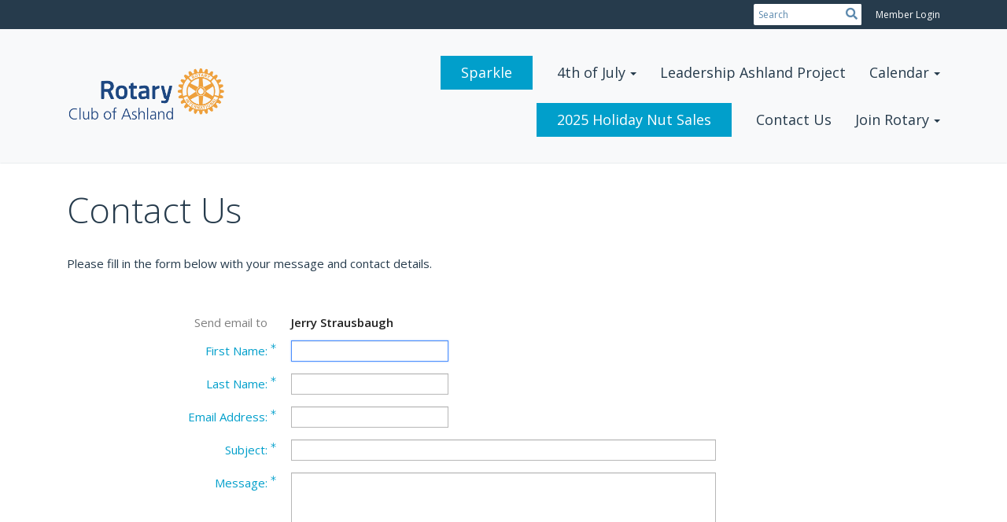

--- FILE ---
content_type: text/html; charset=utf-8
request_url: https://www.google.com/recaptcha/api2/anchor?ar=1&k=6LfO3wsUAAAAAOEI3Vyg2976WM4YY0XgSx_uPeit&co=aHR0cHM6Ly9hc2hsYW5kcm90YXJ5Lm5ldDo0NDM.&hl=en&v=N67nZn4AqZkNcbeMu4prBgzg&size=normal&anchor-ms=20000&execute-ms=30000&cb=5q2nx17rsj9h
body_size: 49529
content:
<!DOCTYPE HTML><html dir="ltr" lang="en"><head><meta http-equiv="Content-Type" content="text/html; charset=UTF-8">
<meta http-equiv="X-UA-Compatible" content="IE=edge">
<title>reCAPTCHA</title>
<style type="text/css">
/* cyrillic-ext */
@font-face {
  font-family: 'Roboto';
  font-style: normal;
  font-weight: 400;
  font-stretch: 100%;
  src: url(//fonts.gstatic.com/s/roboto/v48/KFO7CnqEu92Fr1ME7kSn66aGLdTylUAMa3GUBHMdazTgWw.woff2) format('woff2');
  unicode-range: U+0460-052F, U+1C80-1C8A, U+20B4, U+2DE0-2DFF, U+A640-A69F, U+FE2E-FE2F;
}
/* cyrillic */
@font-face {
  font-family: 'Roboto';
  font-style: normal;
  font-weight: 400;
  font-stretch: 100%;
  src: url(//fonts.gstatic.com/s/roboto/v48/KFO7CnqEu92Fr1ME7kSn66aGLdTylUAMa3iUBHMdazTgWw.woff2) format('woff2');
  unicode-range: U+0301, U+0400-045F, U+0490-0491, U+04B0-04B1, U+2116;
}
/* greek-ext */
@font-face {
  font-family: 'Roboto';
  font-style: normal;
  font-weight: 400;
  font-stretch: 100%;
  src: url(//fonts.gstatic.com/s/roboto/v48/KFO7CnqEu92Fr1ME7kSn66aGLdTylUAMa3CUBHMdazTgWw.woff2) format('woff2');
  unicode-range: U+1F00-1FFF;
}
/* greek */
@font-face {
  font-family: 'Roboto';
  font-style: normal;
  font-weight: 400;
  font-stretch: 100%;
  src: url(//fonts.gstatic.com/s/roboto/v48/KFO7CnqEu92Fr1ME7kSn66aGLdTylUAMa3-UBHMdazTgWw.woff2) format('woff2');
  unicode-range: U+0370-0377, U+037A-037F, U+0384-038A, U+038C, U+038E-03A1, U+03A3-03FF;
}
/* math */
@font-face {
  font-family: 'Roboto';
  font-style: normal;
  font-weight: 400;
  font-stretch: 100%;
  src: url(//fonts.gstatic.com/s/roboto/v48/KFO7CnqEu92Fr1ME7kSn66aGLdTylUAMawCUBHMdazTgWw.woff2) format('woff2');
  unicode-range: U+0302-0303, U+0305, U+0307-0308, U+0310, U+0312, U+0315, U+031A, U+0326-0327, U+032C, U+032F-0330, U+0332-0333, U+0338, U+033A, U+0346, U+034D, U+0391-03A1, U+03A3-03A9, U+03B1-03C9, U+03D1, U+03D5-03D6, U+03F0-03F1, U+03F4-03F5, U+2016-2017, U+2034-2038, U+203C, U+2040, U+2043, U+2047, U+2050, U+2057, U+205F, U+2070-2071, U+2074-208E, U+2090-209C, U+20D0-20DC, U+20E1, U+20E5-20EF, U+2100-2112, U+2114-2115, U+2117-2121, U+2123-214F, U+2190, U+2192, U+2194-21AE, U+21B0-21E5, U+21F1-21F2, U+21F4-2211, U+2213-2214, U+2216-22FF, U+2308-230B, U+2310, U+2319, U+231C-2321, U+2336-237A, U+237C, U+2395, U+239B-23B7, U+23D0, U+23DC-23E1, U+2474-2475, U+25AF, U+25B3, U+25B7, U+25BD, U+25C1, U+25CA, U+25CC, U+25FB, U+266D-266F, U+27C0-27FF, U+2900-2AFF, U+2B0E-2B11, U+2B30-2B4C, U+2BFE, U+3030, U+FF5B, U+FF5D, U+1D400-1D7FF, U+1EE00-1EEFF;
}
/* symbols */
@font-face {
  font-family: 'Roboto';
  font-style: normal;
  font-weight: 400;
  font-stretch: 100%;
  src: url(//fonts.gstatic.com/s/roboto/v48/KFO7CnqEu92Fr1ME7kSn66aGLdTylUAMaxKUBHMdazTgWw.woff2) format('woff2');
  unicode-range: U+0001-000C, U+000E-001F, U+007F-009F, U+20DD-20E0, U+20E2-20E4, U+2150-218F, U+2190, U+2192, U+2194-2199, U+21AF, U+21E6-21F0, U+21F3, U+2218-2219, U+2299, U+22C4-22C6, U+2300-243F, U+2440-244A, U+2460-24FF, U+25A0-27BF, U+2800-28FF, U+2921-2922, U+2981, U+29BF, U+29EB, U+2B00-2BFF, U+4DC0-4DFF, U+FFF9-FFFB, U+10140-1018E, U+10190-1019C, U+101A0, U+101D0-101FD, U+102E0-102FB, U+10E60-10E7E, U+1D2C0-1D2D3, U+1D2E0-1D37F, U+1F000-1F0FF, U+1F100-1F1AD, U+1F1E6-1F1FF, U+1F30D-1F30F, U+1F315, U+1F31C, U+1F31E, U+1F320-1F32C, U+1F336, U+1F378, U+1F37D, U+1F382, U+1F393-1F39F, U+1F3A7-1F3A8, U+1F3AC-1F3AF, U+1F3C2, U+1F3C4-1F3C6, U+1F3CA-1F3CE, U+1F3D4-1F3E0, U+1F3ED, U+1F3F1-1F3F3, U+1F3F5-1F3F7, U+1F408, U+1F415, U+1F41F, U+1F426, U+1F43F, U+1F441-1F442, U+1F444, U+1F446-1F449, U+1F44C-1F44E, U+1F453, U+1F46A, U+1F47D, U+1F4A3, U+1F4B0, U+1F4B3, U+1F4B9, U+1F4BB, U+1F4BF, U+1F4C8-1F4CB, U+1F4D6, U+1F4DA, U+1F4DF, U+1F4E3-1F4E6, U+1F4EA-1F4ED, U+1F4F7, U+1F4F9-1F4FB, U+1F4FD-1F4FE, U+1F503, U+1F507-1F50B, U+1F50D, U+1F512-1F513, U+1F53E-1F54A, U+1F54F-1F5FA, U+1F610, U+1F650-1F67F, U+1F687, U+1F68D, U+1F691, U+1F694, U+1F698, U+1F6AD, U+1F6B2, U+1F6B9-1F6BA, U+1F6BC, U+1F6C6-1F6CF, U+1F6D3-1F6D7, U+1F6E0-1F6EA, U+1F6F0-1F6F3, U+1F6F7-1F6FC, U+1F700-1F7FF, U+1F800-1F80B, U+1F810-1F847, U+1F850-1F859, U+1F860-1F887, U+1F890-1F8AD, U+1F8B0-1F8BB, U+1F8C0-1F8C1, U+1F900-1F90B, U+1F93B, U+1F946, U+1F984, U+1F996, U+1F9E9, U+1FA00-1FA6F, U+1FA70-1FA7C, U+1FA80-1FA89, U+1FA8F-1FAC6, U+1FACE-1FADC, U+1FADF-1FAE9, U+1FAF0-1FAF8, U+1FB00-1FBFF;
}
/* vietnamese */
@font-face {
  font-family: 'Roboto';
  font-style: normal;
  font-weight: 400;
  font-stretch: 100%;
  src: url(//fonts.gstatic.com/s/roboto/v48/KFO7CnqEu92Fr1ME7kSn66aGLdTylUAMa3OUBHMdazTgWw.woff2) format('woff2');
  unicode-range: U+0102-0103, U+0110-0111, U+0128-0129, U+0168-0169, U+01A0-01A1, U+01AF-01B0, U+0300-0301, U+0303-0304, U+0308-0309, U+0323, U+0329, U+1EA0-1EF9, U+20AB;
}
/* latin-ext */
@font-face {
  font-family: 'Roboto';
  font-style: normal;
  font-weight: 400;
  font-stretch: 100%;
  src: url(//fonts.gstatic.com/s/roboto/v48/KFO7CnqEu92Fr1ME7kSn66aGLdTylUAMa3KUBHMdazTgWw.woff2) format('woff2');
  unicode-range: U+0100-02BA, U+02BD-02C5, U+02C7-02CC, U+02CE-02D7, U+02DD-02FF, U+0304, U+0308, U+0329, U+1D00-1DBF, U+1E00-1E9F, U+1EF2-1EFF, U+2020, U+20A0-20AB, U+20AD-20C0, U+2113, U+2C60-2C7F, U+A720-A7FF;
}
/* latin */
@font-face {
  font-family: 'Roboto';
  font-style: normal;
  font-weight: 400;
  font-stretch: 100%;
  src: url(//fonts.gstatic.com/s/roboto/v48/KFO7CnqEu92Fr1ME7kSn66aGLdTylUAMa3yUBHMdazQ.woff2) format('woff2');
  unicode-range: U+0000-00FF, U+0131, U+0152-0153, U+02BB-02BC, U+02C6, U+02DA, U+02DC, U+0304, U+0308, U+0329, U+2000-206F, U+20AC, U+2122, U+2191, U+2193, U+2212, U+2215, U+FEFF, U+FFFD;
}
/* cyrillic-ext */
@font-face {
  font-family: 'Roboto';
  font-style: normal;
  font-weight: 500;
  font-stretch: 100%;
  src: url(//fonts.gstatic.com/s/roboto/v48/KFO7CnqEu92Fr1ME7kSn66aGLdTylUAMa3GUBHMdazTgWw.woff2) format('woff2');
  unicode-range: U+0460-052F, U+1C80-1C8A, U+20B4, U+2DE0-2DFF, U+A640-A69F, U+FE2E-FE2F;
}
/* cyrillic */
@font-face {
  font-family: 'Roboto';
  font-style: normal;
  font-weight: 500;
  font-stretch: 100%;
  src: url(//fonts.gstatic.com/s/roboto/v48/KFO7CnqEu92Fr1ME7kSn66aGLdTylUAMa3iUBHMdazTgWw.woff2) format('woff2');
  unicode-range: U+0301, U+0400-045F, U+0490-0491, U+04B0-04B1, U+2116;
}
/* greek-ext */
@font-face {
  font-family: 'Roboto';
  font-style: normal;
  font-weight: 500;
  font-stretch: 100%;
  src: url(//fonts.gstatic.com/s/roboto/v48/KFO7CnqEu92Fr1ME7kSn66aGLdTylUAMa3CUBHMdazTgWw.woff2) format('woff2');
  unicode-range: U+1F00-1FFF;
}
/* greek */
@font-face {
  font-family: 'Roboto';
  font-style: normal;
  font-weight: 500;
  font-stretch: 100%;
  src: url(//fonts.gstatic.com/s/roboto/v48/KFO7CnqEu92Fr1ME7kSn66aGLdTylUAMa3-UBHMdazTgWw.woff2) format('woff2');
  unicode-range: U+0370-0377, U+037A-037F, U+0384-038A, U+038C, U+038E-03A1, U+03A3-03FF;
}
/* math */
@font-face {
  font-family: 'Roboto';
  font-style: normal;
  font-weight: 500;
  font-stretch: 100%;
  src: url(//fonts.gstatic.com/s/roboto/v48/KFO7CnqEu92Fr1ME7kSn66aGLdTylUAMawCUBHMdazTgWw.woff2) format('woff2');
  unicode-range: U+0302-0303, U+0305, U+0307-0308, U+0310, U+0312, U+0315, U+031A, U+0326-0327, U+032C, U+032F-0330, U+0332-0333, U+0338, U+033A, U+0346, U+034D, U+0391-03A1, U+03A3-03A9, U+03B1-03C9, U+03D1, U+03D5-03D6, U+03F0-03F1, U+03F4-03F5, U+2016-2017, U+2034-2038, U+203C, U+2040, U+2043, U+2047, U+2050, U+2057, U+205F, U+2070-2071, U+2074-208E, U+2090-209C, U+20D0-20DC, U+20E1, U+20E5-20EF, U+2100-2112, U+2114-2115, U+2117-2121, U+2123-214F, U+2190, U+2192, U+2194-21AE, U+21B0-21E5, U+21F1-21F2, U+21F4-2211, U+2213-2214, U+2216-22FF, U+2308-230B, U+2310, U+2319, U+231C-2321, U+2336-237A, U+237C, U+2395, U+239B-23B7, U+23D0, U+23DC-23E1, U+2474-2475, U+25AF, U+25B3, U+25B7, U+25BD, U+25C1, U+25CA, U+25CC, U+25FB, U+266D-266F, U+27C0-27FF, U+2900-2AFF, U+2B0E-2B11, U+2B30-2B4C, U+2BFE, U+3030, U+FF5B, U+FF5D, U+1D400-1D7FF, U+1EE00-1EEFF;
}
/* symbols */
@font-face {
  font-family: 'Roboto';
  font-style: normal;
  font-weight: 500;
  font-stretch: 100%;
  src: url(//fonts.gstatic.com/s/roboto/v48/KFO7CnqEu92Fr1ME7kSn66aGLdTylUAMaxKUBHMdazTgWw.woff2) format('woff2');
  unicode-range: U+0001-000C, U+000E-001F, U+007F-009F, U+20DD-20E0, U+20E2-20E4, U+2150-218F, U+2190, U+2192, U+2194-2199, U+21AF, U+21E6-21F0, U+21F3, U+2218-2219, U+2299, U+22C4-22C6, U+2300-243F, U+2440-244A, U+2460-24FF, U+25A0-27BF, U+2800-28FF, U+2921-2922, U+2981, U+29BF, U+29EB, U+2B00-2BFF, U+4DC0-4DFF, U+FFF9-FFFB, U+10140-1018E, U+10190-1019C, U+101A0, U+101D0-101FD, U+102E0-102FB, U+10E60-10E7E, U+1D2C0-1D2D3, U+1D2E0-1D37F, U+1F000-1F0FF, U+1F100-1F1AD, U+1F1E6-1F1FF, U+1F30D-1F30F, U+1F315, U+1F31C, U+1F31E, U+1F320-1F32C, U+1F336, U+1F378, U+1F37D, U+1F382, U+1F393-1F39F, U+1F3A7-1F3A8, U+1F3AC-1F3AF, U+1F3C2, U+1F3C4-1F3C6, U+1F3CA-1F3CE, U+1F3D4-1F3E0, U+1F3ED, U+1F3F1-1F3F3, U+1F3F5-1F3F7, U+1F408, U+1F415, U+1F41F, U+1F426, U+1F43F, U+1F441-1F442, U+1F444, U+1F446-1F449, U+1F44C-1F44E, U+1F453, U+1F46A, U+1F47D, U+1F4A3, U+1F4B0, U+1F4B3, U+1F4B9, U+1F4BB, U+1F4BF, U+1F4C8-1F4CB, U+1F4D6, U+1F4DA, U+1F4DF, U+1F4E3-1F4E6, U+1F4EA-1F4ED, U+1F4F7, U+1F4F9-1F4FB, U+1F4FD-1F4FE, U+1F503, U+1F507-1F50B, U+1F50D, U+1F512-1F513, U+1F53E-1F54A, U+1F54F-1F5FA, U+1F610, U+1F650-1F67F, U+1F687, U+1F68D, U+1F691, U+1F694, U+1F698, U+1F6AD, U+1F6B2, U+1F6B9-1F6BA, U+1F6BC, U+1F6C6-1F6CF, U+1F6D3-1F6D7, U+1F6E0-1F6EA, U+1F6F0-1F6F3, U+1F6F7-1F6FC, U+1F700-1F7FF, U+1F800-1F80B, U+1F810-1F847, U+1F850-1F859, U+1F860-1F887, U+1F890-1F8AD, U+1F8B0-1F8BB, U+1F8C0-1F8C1, U+1F900-1F90B, U+1F93B, U+1F946, U+1F984, U+1F996, U+1F9E9, U+1FA00-1FA6F, U+1FA70-1FA7C, U+1FA80-1FA89, U+1FA8F-1FAC6, U+1FACE-1FADC, U+1FADF-1FAE9, U+1FAF0-1FAF8, U+1FB00-1FBFF;
}
/* vietnamese */
@font-face {
  font-family: 'Roboto';
  font-style: normal;
  font-weight: 500;
  font-stretch: 100%;
  src: url(//fonts.gstatic.com/s/roboto/v48/KFO7CnqEu92Fr1ME7kSn66aGLdTylUAMa3OUBHMdazTgWw.woff2) format('woff2');
  unicode-range: U+0102-0103, U+0110-0111, U+0128-0129, U+0168-0169, U+01A0-01A1, U+01AF-01B0, U+0300-0301, U+0303-0304, U+0308-0309, U+0323, U+0329, U+1EA0-1EF9, U+20AB;
}
/* latin-ext */
@font-face {
  font-family: 'Roboto';
  font-style: normal;
  font-weight: 500;
  font-stretch: 100%;
  src: url(//fonts.gstatic.com/s/roboto/v48/KFO7CnqEu92Fr1ME7kSn66aGLdTylUAMa3KUBHMdazTgWw.woff2) format('woff2');
  unicode-range: U+0100-02BA, U+02BD-02C5, U+02C7-02CC, U+02CE-02D7, U+02DD-02FF, U+0304, U+0308, U+0329, U+1D00-1DBF, U+1E00-1E9F, U+1EF2-1EFF, U+2020, U+20A0-20AB, U+20AD-20C0, U+2113, U+2C60-2C7F, U+A720-A7FF;
}
/* latin */
@font-face {
  font-family: 'Roboto';
  font-style: normal;
  font-weight: 500;
  font-stretch: 100%;
  src: url(//fonts.gstatic.com/s/roboto/v48/KFO7CnqEu92Fr1ME7kSn66aGLdTylUAMa3yUBHMdazQ.woff2) format('woff2');
  unicode-range: U+0000-00FF, U+0131, U+0152-0153, U+02BB-02BC, U+02C6, U+02DA, U+02DC, U+0304, U+0308, U+0329, U+2000-206F, U+20AC, U+2122, U+2191, U+2193, U+2212, U+2215, U+FEFF, U+FFFD;
}
/* cyrillic-ext */
@font-face {
  font-family: 'Roboto';
  font-style: normal;
  font-weight: 900;
  font-stretch: 100%;
  src: url(//fonts.gstatic.com/s/roboto/v48/KFO7CnqEu92Fr1ME7kSn66aGLdTylUAMa3GUBHMdazTgWw.woff2) format('woff2');
  unicode-range: U+0460-052F, U+1C80-1C8A, U+20B4, U+2DE0-2DFF, U+A640-A69F, U+FE2E-FE2F;
}
/* cyrillic */
@font-face {
  font-family: 'Roboto';
  font-style: normal;
  font-weight: 900;
  font-stretch: 100%;
  src: url(//fonts.gstatic.com/s/roboto/v48/KFO7CnqEu92Fr1ME7kSn66aGLdTylUAMa3iUBHMdazTgWw.woff2) format('woff2');
  unicode-range: U+0301, U+0400-045F, U+0490-0491, U+04B0-04B1, U+2116;
}
/* greek-ext */
@font-face {
  font-family: 'Roboto';
  font-style: normal;
  font-weight: 900;
  font-stretch: 100%;
  src: url(//fonts.gstatic.com/s/roboto/v48/KFO7CnqEu92Fr1ME7kSn66aGLdTylUAMa3CUBHMdazTgWw.woff2) format('woff2');
  unicode-range: U+1F00-1FFF;
}
/* greek */
@font-face {
  font-family: 'Roboto';
  font-style: normal;
  font-weight: 900;
  font-stretch: 100%;
  src: url(//fonts.gstatic.com/s/roboto/v48/KFO7CnqEu92Fr1ME7kSn66aGLdTylUAMa3-UBHMdazTgWw.woff2) format('woff2');
  unicode-range: U+0370-0377, U+037A-037F, U+0384-038A, U+038C, U+038E-03A1, U+03A3-03FF;
}
/* math */
@font-face {
  font-family: 'Roboto';
  font-style: normal;
  font-weight: 900;
  font-stretch: 100%;
  src: url(//fonts.gstatic.com/s/roboto/v48/KFO7CnqEu92Fr1ME7kSn66aGLdTylUAMawCUBHMdazTgWw.woff2) format('woff2');
  unicode-range: U+0302-0303, U+0305, U+0307-0308, U+0310, U+0312, U+0315, U+031A, U+0326-0327, U+032C, U+032F-0330, U+0332-0333, U+0338, U+033A, U+0346, U+034D, U+0391-03A1, U+03A3-03A9, U+03B1-03C9, U+03D1, U+03D5-03D6, U+03F0-03F1, U+03F4-03F5, U+2016-2017, U+2034-2038, U+203C, U+2040, U+2043, U+2047, U+2050, U+2057, U+205F, U+2070-2071, U+2074-208E, U+2090-209C, U+20D0-20DC, U+20E1, U+20E5-20EF, U+2100-2112, U+2114-2115, U+2117-2121, U+2123-214F, U+2190, U+2192, U+2194-21AE, U+21B0-21E5, U+21F1-21F2, U+21F4-2211, U+2213-2214, U+2216-22FF, U+2308-230B, U+2310, U+2319, U+231C-2321, U+2336-237A, U+237C, U+2395, U+239B-23B7, U+23D0, U+23DC-23E1, U+2474-2475, U+25AF, U+25B3, U+25B7, U+25BD, U+25C1, U+25CA, U+25CC, U+25FB, U+266D-266F, U+27C0-27FF, U+2900-2AFF, U+2B0E-2B11, U+2B30-2B4C, U+2BFE, U+3030, U+FF5B, U+FF5D, U+1D400-1D7FF, U+1EE00-1EEFF;
}
/* symbols */
@font-face {
  font-family: 'Roboto';
  font-style: normal;
  font-weight: 900;
  font-stretch: 100%;
  src: url(//fonts.gstatic.com/s/roboto/v48/KFO7CnqEu92Fr1ME7kSn66aGLdTylUAMaxKUBHMdazTgWw.woff2) format('woff2');
  unicode-range: U+0001-000C, U+000E-001F, U+007F-009F, U+20DD-20E0, U+20E2-20E4, U+2150-218F, U+2190, U+2192, U+2194-2199, U+21AF, U+21E6-21F0, U+21F3, U+2218-2219, U+2299, U+22C4-22C6, U+2300-243F, U+2440-244A, U+2460-24FF, U+25A0-27BF, U+2800-28FF, U+2921-2922, U+2981, U+29BF, U+29EB, U+2B00-2BFF, U+4DC0-4DFF, U+FFF9-FFFB, U+10140-1018E, U+10190-1019C, U+101A0, U+101D0-101FD, U+102E0-102FB, U+10E60-10E7E, U+1D2C0-1D2D3, U+1D2E0-1D37F, U+1F000-1F0FF, U+1F100-1F1AD, U+1F1E6-1F1FF, U+1F30D-1F30F, U+1F315, U+1F31C, U+1F31E, U+1F320-1F32C, U+1F336, U+1F378, U+1F37D, U+1F382, U+1F393-1F39F, U+1F3A7-1F3A8, U+1F3AC-1F3AF, U+1F3C2, U+1F3C4-1F3C6, U+1F3CA-1F3CE, U+1F3D4-1F3E0, U+1F3ED, U+1F3F1-1F3F3, U+1F3F5-1F3F7, U+1F408, U+1F415, U+1F41F, U+1F426, U+1F43F, U+1F441-1F442, U+1F444, U+1F446-1F449, U+1F44C-1F44E, U+1F453, U+1F46A, U+1F47D, U+1F4A3, U+1F4B0, U+1F4B3, U+1F4B9, U+1F4BB, U+1F4BF, U+1F4C8-1F4CB, U+1F4D6, U+1F4DA, U+1F4DF, U+1F4E3-1F4E6, U+1F4EA-1F4ED, U+1F4F7, U+1F4F9-1F4FB, U+1F4FD-1F4FE, U+1F503, U+1F507-1F50B, U+1F50D, U+1F512-1F513, U+1F53E-1F54A, U+1F54F-1F5FA, U+1F610, U+1F650-1F67F, U+1F687, U+1F68D, U+1F691, U+1F694, U+1F698, U+1F6AD, U+1F6B2, U+1F6B9-1F6BA, U+1F6BC, U+1F6C6-1F6CF, U+1F6D3-1F6D7, U+1F6E0-1F6EA, U+1F6F0-1F6F3, U+1F6F7-1F6FC, U+1F700-1F7FF, U+1F800-1F80B, U+1F810-1F847, U+1F850-1F859, U+1F860-1F887, U+1F890-1F8AD, U+1F8B0-1F8BB, U+1F8C0-1F8C1, U+1F900-1F90B, U+1F93B, U+1F946, U+1F984, U+1F996, U+1F9E9, U+1FA00-1FA6F, U+1FA70-1FA7C, U+1FA80-1FA89, U+1FA8F-1FAC6, U+1FACE-1FADC, U+1FADF-1FAE9, U+1FAF0-1FAF8, U+1FB00-1FBFF;
}
/* vietnamese */
@font-face {
  font-family: 'Roboto';
  font-style: normal;
  font-weight: 900;
  font-stretch: 100%;
  src: url(//fonts.gstatic.com/s/roboto/v48/KFO7CnqEu92Fr1ME7kSn66aGLdTylUAMa3OUBHMdazTgWw.woff2) format('woff2');
  unicode-range: U+0102-0103, U+0110-0111, U+0128-0129, U+0168-0169, U+01A0-01A1, U+01AF-01B0, U+0300-0301, U+0303-0304, U+0308-0309, U+0323, U+0329, U+1EA0-1EF9, U+20AB;
}
/* latin-ext */
@font-face {
  font-family: 'Roboto';
  font-style: normal;
  font-weight: 900;
  font-stretch: 100%;
  src: url(//fonts.gstatic.com/s/roboto/v48/KFO7CnqEu92Fr1ME7kSn66aGLdTylUAMa3KUBHMdazTgWw.woff2) format('woff2');
  unicode-range: U+0100-02BA, U+02BD-02C5, U+02C7-02CC, U+02CE-02D7, U+02DD-02FF, U+0304, U+0308, U+0329, U+1D00-1DBF, U+1E00-1E9F, U+1EF2-1EFF, U+2020, U+20A0-20AB, U+20AD-20C0, U+2113, U+2C60-2C7F, U+A720-A7FF;
}
/* latin */
@font-face {
  font-family: 'Roboto';
  font-style: normal;
  font-weight: 900;
  font-stretch: 100%;
  src: url(//fonts.gstatic.com/s/roboto/v48/KFO7CnqEu92Fr1ME7kSn66aGLdTylUAMa3yUBHMdazQ.woff2) format('woff2');
  unicode-range: U+0000-00FF, U+0131, U+0152-0153, U+02BB-02BC, U+02C6, U+02DA, U+02DC, U+0304, U+0308, U+0329, U+2000-206F, U+20AC, U+2122, U+2191, U+2193, U+2212, U+2215, U+FEFF, U+FFFD;
}

</style>
<link rel="stylesheet" type="text/css" href="https://www.gstatic.com/recaptcha/releases/N67nZn4AqZkNcbeMu4prBgzg/styles__ltr.css">
<script nonce="-UdXpeqaLJ88Xtap2rTI0w" type="text/javascript">window['__recaptcha_api'] = 'https://www.google.com/recaptcha/api2/';</script>
<script type="text/javascript" src="https://www.gstatic.com/recaptcha/releases/N67nZn4AqZkNcbeMu4prBgzg/recaptcha__en.js" nonce="-UdXpeqaLJ88Xtap2rTI0w">
      
    </script></head>
<body><div id="rc-anchor-alert" class="rc-anchor-alert"></div>
<input type="hidden" id="recaptcha-token" value="[base64]">
<script type="text/javascript" nonce="-UdXpeqaLJ88Xtap2rTI0w">
      recaptcha.anchor.Main.init("[\x22ainput\x22,[\x22bgdata\x22,\x22\x22,\[base64]/[base64]/MjU1Ong/[base64]/[base64]/[base64]/[base64]/[base64]/[base64]/[base64]/[base64]/[base64]/[base64]/[base64]/[base64]/[base64]/[base64]/[base64]\\u003d\x22,\[base64]\x22,\x22wrXCt8KLfsOzccOUw5zCusKlHsOFHcK+w7Yewosuwp7CiMKlw44hwp5vw47DhcKTJ8K7WcKRfhzDlMKdw4g/FFXClMOkAH3DghLDtWLCnnIRfwDCuRTDjVdpOkZ6ScOcZMONw4xoN2HCpRtMLMKGbjZ6wo8Hw6bDvMKmMsKwwpfClsKfw7NNw6ZaNcKiOX/DvcO5X8Onw5TDsRfClcO1woQWGsO/MTTCksOhBkxgHcOhw6TCmQzDicOwBE4cwonDumbCisO8wrzDq8OObxbDh8KewpTCvHvCglwcw6rDvsKDwroyw5guwqzCrsKbwpLDrVfDqsKDwpnDn0N7wqhpw7MBw5nDusKwasKBw58mGMOMX8KEUg/CjMKfwroTw7fCqy3CmDoeWAzCnhAxwoLDgC4BdyfCpD7Cp8ODfsKrwo8aRTbDh8KnFHg5w6DCrMOOw4TCtMKDRMOwwpF+HFvCucOoVGMyw5HCvl7ChcKew6LDvWzDuW/Cg8Khd01yO8K3w5YeBkHDo8K6wr4uGmDCvsKWeMKQDjAIDsK/[base64]/wphJSBh2UHNFwoMlw7DDkMK+K8KPwrLDkE/CtsOMNMOew7dJw5ENw7ACbEx9TBvDsARsYsKkwr54djzDtcOHYk9Nw5lhQcOxEsO0Zxckw7MxDsOMw5bClsK4XQ/Cg8OlCmwzw74AQy14XMK+wqLCnEpjPMOew7bCrMKVwpzDuBXChcOBw5/[base64]/DvMOwwoFzDMOYEcO0L8ORZ8KjwoUCw7QtAcOqw4Qbwo/Dj2wMLsO8ZsO4F8KNJgPCoMKBJwHCu8KhwqrCsVTCq3MwU8OUwoTChSwiWBx/wqrCj8OMwo4Fw7ECwr3Cpi4ow5/Dh8OcwrYCJmfDlsKgEl1tHU3DpcKBw4Uew71pGcK5RXjCjHwCU8Krw7HDgVd1A2kUw6bCnkshwqAEwr3CslfDslpjE8KudQnCqcKDwowbOwnDqT/[base64]/Ctj5sw7cvwpU4N2U7w4LCo3LCnUrDrsK8w5waw40Gc8Ovw4EdwonCicKbEm/DtMOaYMKCMcKZw4DDq8Ozw73CmyPCsRASNkfCuRdMM1HCkcOGw7gZwrnDu8OmwpjDqgk6wpETZnPDixkbwrXDjhLDr2RewpTDpmvDqDHCjMOmw6MbO8OwHsKzw6/DksKKW10Cw7nDn8ORIDpIbMKHOiXDmAo8w4fDuWB3ScO4wo1hOB/[base64]/wpQwK8OdbcKYXMOtRcKNwp3DrVDCt8O/FsKBW0bCrCfDnAszwp97wp3DtlTCny3CgsK3asKudgnDuMKkPsOPacKPaDzCg8Kswp3DgggIIcKgN8O/w4bDpDHCiMOdwpvCnsOCXsKXw4TCpMOfw6jDvA8qP8KqaMOtLQcRHsOTTDvDizvDi8KbdMKmRMK9wpDCq8KhJzHCh8K/wrfCjSxFw6nDrmsxT8KDWiBAw4zDlQvDpsKJw7jCpcOgwrUlJsODwrbCrMKoDsOtwpg4wprDn8KKwqvCtcKSPRUTwr9oX1TDrnLCoV7CtBLDjEbDjcO6SCYbw5jCh1bDoHAARS/[base64]/CkQ/CqX4VK2TDrcK1wrUUwqPCr37Cs8KGwpF+w4dcDQLCogZuwqHCk8KrO8KEw5lCwpZ6a8O/VFAkw6bCjCjDhcO1w7wdWkAjUFXCmlPCkBQ9wpjDrT7DlsOob1fCo8KQeVnCo8KrJ2Fjw5XDk8OEwqvDjMOaLn8UYsK/w6poAklMwrELNMK1XsKaw5pYUcKBDjMLdMO4IMKUw7XCssOzw6E0dMK+OxHDn8O/[base64]/CsKGT8Ojw6Emw7cUwqjDuxk+f8Otw750XsO0w7PDgMOwOsOPAh7ClMKzdDjClMO6R8Okw6rDs27CqMOnw6bDpFXCmwDChVTCtzcvwpQFw5g7fMOCwrg3QSN/wqXDgCPDrcOSVcKRHmrCvsKyw7bCuHwAwqYsS8Osw7Mvw4V6LcKkf8Omwr55G0c4EsO0w59+b8KSw6zCqsOAFMOjG8OPwq7DrGAxGikGw5wsc1nDgi7DmEZ8wqnDlX55U8ObwoLDscO0wpN4w4LCnxVzE8Kpc8KHwroOw5DDvMOZwobCk8KCw7/[base64]/[base64]/CmmNxw5VwHi5Jw7Nww6XDnjdGfmpzw55TYcOBH8KHwpjDiMKIw4NlwqfCsl/DoMOSwrkxDcKSw7VUw4lcBFJvwrsqVcK0AjzDjMK+NsOMXMOrK8KFGMKtQzrCncK5D8OXw7k6HjQJwpLClG/DuDnDjcOgJzXDqU8zwqZXFMKowoopw51lY8OtG8OrCyQ3KwMfw6gKwpnDpQbDugARw4PCl8OYMQo5T8O2wr3Cj0J/[base64]/CjEgCw6Ibb8OUw6UkPcKwZMO0PigZw7PDtg/[base64]/[base64]/CuEZ7w53DnMKkw7jCs8OHBGUkJcOBCw3DsEfDlilHwqfCscKHwq7DozLDqMK1PyvDqMKowonCmMO2ZijCoH/CmQ4rwovDqsOiOMKNBcKUwp5MwprDmMOmwoQJw6PCtsKww7rCgzrDhk9aR8OMwoINeX/Cj8KKw5DCpsOkwrbCp1DCocOCw4PChTrDq8K4w4PCksKRw4F2HypjC8O/w6E4wrxlc8OwXhFrBMKPDzXDv8KqfsOSw63ClHnDuwNWaE1FwonDqDw5RVzCgMKmEAXCjcOYw61sZkDCvGXDg8Ozw5Azw4rDkMO/RynDhMOyw7khN8Kiw6rDrsKfGj45cFrDg3VKwrB7JMKeAMODwr8Wwqgow47CgsKWI8Kdw6RKwqPCs8OCw4kLwpjCjE/Dt8KSEldCw7LCm0Eac8KNeMOBwpvCs8OXw7TDqXXCksKCQ0Yew7LDunHChm3Dr2rDn8K/[base64]/woTDpWU3wq3CtsKkLXNSw7vDssOiJsKLCnDDiFjClDUMwpJjcTPChcObw7cSZw7DuBfDucOJbn3CsMK2Nh8tLcK5akN+w6jDt8KAcVQJw555XSQIw6w3BQ/DmsOXwr4IIsOgw5bClsKEFQjCj8OBw7bDrAzDtMO2w6ciw7cyeW/[base64]/[base64]/[base64]/DnsOhCn3DrGM4VMKpa8KBOX3Co0HCsnjDowNTZMKbwpDDtT1mPkl/e0doc2tIw7YgJ1PCgA/DkMK7w7HDh1I8QwTCvi8iIH3Dj8Okw6whZ8KOV1g4wpdhS11/w6vDl8O7w6LCgUckwpFzVnkdw5ljwp7CgGFWw4FzZsKow5zCl8KRw4Ihw68UNcOjwrvCpMKDAcOsw5nDn1rDhBXCpMOlwpHDiQ41MA1hwqzDkSXCs8KBDDzCnTVMw6HDuQHCoi8OwpB2woXDusOQwpJzwrTCgiTDkMOdwpscOQhgwrcPJMK/w7PCh0PDrhbCkRLCnsO9w78/wqPDn8Kgwr3CnQFoIMOlw5zDgsKnwrA7KkrDgMOfwqdHccOzwrrCgMOZw53DhcKQw5zDu07DrcKVwoRGw4BBw5RHC8O1eMOVwq1qAsKHw5PDk8Ojw7AefBMoJAPDtFLCoWbDjVHCsw8KTMKRS8ORJMKVYQZ9w64/IxbCpC3CpMOzPMOzw4zCtEBmwqhMOMKGQcOFwqt3c8OePMKLShp/w75gTDdAfsO2w5XDpBnCri97w5/[base64]/[base64]/ChnYJYkfCuHrDhB/DqsK/w4/Ds8OEwpdgw600egXCrRDCk33CpTjCrcOvw5hDEsKRwqtObcKPEMODXcOEwpvCksK/w50Vwo4Qw4DDmCdowpc5w5rDqHBbaMODOcOUw5fCicKZfT4Iw7TDngRRJAsFMD7DucK6VsKneyU+QcOKccKBwq3ClsOiw4jDm8K3ZWvCg8O6csOvw6HDvsKxUG/Djmtww73Do8KPHArCnMOXwoXDnFbCnsOhb8OwVMO2acKqw7jCj8O5e8OZwrllw4paC8O9w4dywrcMegxpwr9aw4jDlMOUwqxQwozCssOXwrZcw5/[base64]/DpAHCr3bDocK1TVvCkMK8woJxUsK9Si5qP1fDqQoWw79GThjCnkrCvcOrwr4ywrpMwqJ/QcKGw6lFIsK9w60TVilEw5/DmMO0ecOGUTdkwpdKA8OIwpVoM0t7w7fDnMKhw6gTazrCn8OHR8OOw4TCnMKPw77DmSTCqcKnOifDtV3DmjTDgjpEccKEwrPCnBrClFEiRyvDkBQow4fDuMOYf2E8w5F5wrQ2wqTDh8O6w7M/wpAHwoHDqMKFCMOcX8K1P8KRwqbCjcKCwqF4fcOYQkZRw4nCr8KMRX5/Q1B8YkZDw6nCkHQqNFgfVk/[base64]/CrnDDu8K1wpNeBsOPw4/CmALDvizDhsKWcylmwr8iNWgZesK1wpsRNxzCtcO3woIEw67DmMKJNBYzw6hgwp/Dv8KZfhAHccKIIUc+wqcQwqjDklIjPsKuw4s+GEVgLkxbZ2UVw5Y+esO9b8O0RA/Ci8OWcS7DqF3CvsKCQMOQNGU9Z8O7wq5ZQcOLUSHCncODDcKYw7JTw7kZFHzCtMO2EsK5Q3zCkcKnwpEGw4kKw4HCrsOBw650bRMuUcKfw6kZLcO/wrtKwoJNwq0Vf8K5X2fCvMOdIMKEQ8O/[base64]/wq0BcDjDvQlJwqhZw7oPAcK4XiNQw6swTsOOG3wjw7hGw6PCvUw0w5oPw7pIw5/[base64]/Cn8OdVhdQZ2jDscOPagLDnD3DhTwqQSp+w7/DoH7Ch0wOwp3ChxNrwopZwp1rWcOEwodPNWDDn8Kbw4snCVg9EsO3wrTDqkALKBnDixPCqcKcwrp1w7zDrT7DisOQacOawqnCncK4w45Uw55+w77DgsOZwqtbwrttwqDCk8OBP8K6fMKSUXM9M8O/w4PClcKJLsO0w7HCo1jDt8K9UwHDgMOmCGJbwpFCIcO8XMOBMMKLCcKVwqfDlz9DwrBUw6kSwrMmw57ChMKUwqbDmUXDl2PDsWdKeMO/[base64]/ClMOjWWbDgQVmwr44w6LDjsOwGMOWc8Kpw4dYwrZ+P8Ogw6nClsKKb1HCrm3Dq0IbwpLDimNcSMKTFRFUIRFGwqvDpcO2F0RoBxrCjMOzw5NIw7rCosK+Z8OtG8O3w6/CrgUaEEnDrDdLwrMww5/[base64]/DtzHCiB3CrsKdwpVcWVPCgsKNw6/Dtlh1IcKBw53DuMKzfkHDs8OVwogHEk9Bw4UZwrLDn8O2d8KVw6LCn8KZw45Hw4NFwrstw7PDh8KoU8OdZEbCs8KOTk0/HXbCpWJLXCfDrsKmT8O1woQnwo9vw4xfw6bCh8K2woBLw5/Cp8KMw5JLw7PDnsOtwoQ/GMO+K8KzfcOKSUh2V0fDlcOXE8KSw7HDjMKJw7bClk08wqDCj0Y0a33Cr2TCh1vCgMOaBzLCiMK+BhROw5LCuMKXwrM1f8Kxw7ofw6QDwpI2Dz9NbsKiwoZIwoLChlbDgMKUBRbCmTPDisKGw4RLexZlPx/[base64]/Dq31mwp3DjmBcGsKuw6dtwqZBw61uwpEAW115HsK/dsK+wpplwp5nw5LDgcKhDMKdwqVrBjIqY8KvwqJZCCA0TDM9wp/Dh8OYTMK0f8O9TW/CjQ7DpsOwJcKHanAgw43DnsOIacOGwooLH8KVDm7ClsOkwoDDlm/Cpmtowr7DkMKNw7cKOA5KK8KICy/CvifCikUzwpvDtsO5w7XDklvDojICewJJd8OSwrMnA8Kcw7txwqwOPMKZwovClcO5w5ALwpfCmTlOBh3DscOLw4FTfcK4w6fDvMKrw5HCnBk9wrU7XC8oH1FTwp4pwp9pw5AFC8KFSMK7w5HDq2waIcOZw6DCiMOJMFoKwp7Cg27CsRbDlR/[base64]/Ch2ZQwpF+KHgMwrp5IErCnSA7w7wvcUlxwoXDhlINwqgYC8K1e0fDpXHCrMO7w4fDusK5LcKtwrk2wp/CrcK1wrYldsOcwp7Dm8KPH8KLJgbClMOJXAfDkUs8AsKVwrHDhsOyc8KCNsOBwpDDmxzDqU/Dq0fCoRzCmcKEKRIQwpZOw7/DpsKUHV3DnCTCnQkmw4rCjsKwF8OEwpZBw78gwr/[base64]/w4nCj3vCtMOXwq9QZsO6CkDCg8KFXSQ2QFw3wql8w4ZYR1jCuMK1dUzDtsKlMVY7woozCsOLw6/[base64]/[base64]/Co1kJf8KYIsOMTnnCi8OrOD4tUcKuAGtPNQjDpMOrwofDhy7DmMKmw5Yqw7tFwpsCwotmRVLDmsKCHsKkSsOpD8K0a8KPwoYNwpxxSiQgb045w5vDkXHDk2RHwpfCtsO3aigYOg/CoMKSHRckDMK9LQjCosKDHFoSwotnwq/CtcKUSW3CqzHDiMK6woTCjsKhHzHCrVDDs0/CgcOkPH7DigAhAg/CqhQww5DDpMOnfwDDvHgAw7LClMKKw4/CqMK9QF5Xfi84GcKdwqFfCsO0A0ZDw75hw6bCpivDgMO4w5wofD9owq58w5RFw4HDlTTCoMO+w6oUwq4ow6LDvXBGHETDhiDDvUgjOhYSWsO1wqgtEcKJwovDjMKLS8OIwoPCkcOcLzttKifCksO7w4MDRyPComAIJH9bHMO8URHDicO9wqwVfzpLSBzDoMK/FcK2N8KlwqXDvsOIKHHDnW3DvBsOw67DisKAYmfCo3YZZn7DuDMvw6ksS8OmGzHDjB/DpMKJdWQzMEHClQEVw60eZ1s1wpdcw64FbVLDpcO9wpjCv00PXcKiAsK9fsOPVhoTGcKNI8KOwrgRw4PCrz5qKT/DjiYWEsKIPV9HJhIEJXECBCXDpBTDhGLCiR8DwpVXw6ZpZsO3FWocd8K6w5zCuMKOw7TDrEsrwqkxE8OscsKZTA7CnVJEwq9gJTXCqx/CjcOcwqHCtnZIEifDgThrRsO/[base64]/CicKSwrjChnTCrnNAdx/CmTh1w7M8w5XDuAPDiMKQw7vDrhFFLsKpw7jDoMKGIMO7wo03w5TDu8ONw5/DlsO0wqzDt8OcFhYjFyRcwqx0FsK6dsKbZglSbiBSw4XChcOXwrdnwqjDkholwqAywoDClSzCjgpCwo/Dvg7ChMK7bCxFTQHCv8Kpa8O+wqojfsKJwq7Cuy7CusKpD8OIIz/Dgg8LwpvCpTnCgDk3T8OKwqLDrA/CmsOPI8KIXmkBUcOEw40FJDLCrQrCri1vFMKQSMObw4rDhS7DncKcSmbDu3XCsXkBJMKxwqLDmlvCnjjCrw3DoUjDnGbCrT9tGRnCt8KHDcO5wq/[base64]/DisKcw5bDpVZEw7IbPhBhw6ZFQ8KjeMOxwoFgehAjwoVgEV3CgXNsMsOpbzJrU8K8w43CtllubMK/[base64]/CtSbCqMKuUcK9MsK1FlV+dMKfwpHCp8KXwr41dsKaw44UUA4TZT3DhsKLwrB+woo0NMOsw4cbC2dJJRjDhBB/wpLCh8Kmw5zCg0dyw74wdSvCl8KeB2BPwq/DqMKqUyVSIDvCrsONw68Fw6jDuMKbE3kXwrpcTsOLfMK5XAjDg3IIwrJ2w7jDu8O6G8O9UxMew7rDs29Iw5TCvsOKwp3CoH8YQg3ClsK3w6lgFm1LH8KTMi9Lw4hXwqg5W1/[base64]/CnsKFwqowKMKxw6V5D8Kjw7QoHsKHwo7Cq8KXUMOYMMKtw4XCqVzDvsK7w5p2e8O3EsKbeMOYw7PDs8KIJ8KyYxLCviEDw7lTw5LDm8OnN8OMBcOiNcOQTCkAdDzDqivDmsKjWihQwrZyw4DDk0IgPVPCmkZtQsOHcsOZw5vDj8KSworCulbDkm3DslQtw5/CrCfDs8OCwpvDuljDrsOkwogFw4oqw48ow5IYDyPCikTDs1Mtw7/Cpn1vFcO+w6Y2wro8VcKew7rCq8OgGMKfwo7Dvg3CpDLCtijDuMKddh4owpFiG3cDwr7Dnlw0MD7Ct8KHO8KIPU7DnMObf8OAXMKka3PDox3CjMOAYlkOQcOIYcK9wqzDsXvCuVVAwr/[base64]/DusKXw5PChSFWZBplwojDrHPDucO+w4pQwqFmwqTDi8ORw4EycQzChcKbw4g9wrJFwo/[base64]/[base64]/w5kyScOMYx3Dh2EBQ8OJAj0UTcKjwqoww6TDm8OzWiDDggnDrhPCusOCLgvCmMOAw6rDsGTCs8Obwp3DsTZZw4PCmsOdBjhlwrAQw4MGRzPDoENLE8OwwpRHwpPDlztqwqlbVcODZMO6wrzCqcK9wq/[base64]/w7QiwrMTJUZ5w40bwrZmakwcI8Oww6rDsGxiw6BASzwcbFPDiMO8w7VaScO2BcORC8OxC8K8wpfCiRQxw73ChMKQEsK/w5xKGsOAUQZhK0NSwr1xwr1AI8OUKV7DhgEyJMOpwp/DmsKQwrMhDFnDqcO1aF8QCMKowqbCg8Krw6/DqMO9wqbDk8O0w7rCnVpNbsKswpcyJw8Kw7/DiBvDrcOEw7LDs8OkU8OMwofCs8K7wrHCogFlwqBzecOKw61ewoNZwpzDmMKhC1XCo3/CsQ5qwrwnEMO3wpXDjsKiX8OZw5LCtsK8w5dMHAHCkcK/[base64]/RX7Du8OeIC91NFdCbMOKHiAsw7B2WMOPwqXCqUc9KG/Csh/CuxUNTMKlwqZKJVkWdi/CssK2w7cJJcKXY8K+SxhSw650wq/ChCzCjsK1w53Dl8K1w7DDqRIFwp7CmUw2woPDgMOtaMKRw4rCocK+cFXDocKtYMKqDMKhw5ZgK8OOcELDosKoKGHDisO6w7HChcOBbMKGw77DsXLCosOWfsKDwrN2Ow/Dm8KWOMOCwqh7wqh8w6osTMKubm4ywrpvw64KPsKSw5rDg0Yre8OXfiwaw4TDp8O9w4RCw5wBwr8rwpLDg8O7EMOTEsOkwqV5wqbClSXDg8OsCnpdUcOmOMK5UU5NcE3Cg8OYfsKKw6QJH8KzwqdGwrVcwr5jR8OQwr/[base64]/ClcOrwozClMKfU8ORJcKPdMOCw6B1wrUxw68ww5HCtMOCw611W8K7H2LCtTjCtD3DlMKbwr3Do0nDo8KnSy0tJwHDpGzCkcOQGsOlHFPCnsOjJzYFAcOYfXvDt8K/b8OBwrZyJXpAw7PDs8Kjw6DDj1pgw5nDo8KdFMKXHcOIZmDDtk1hcR7DoE7Dsw3DiipMw61dMcOWwoJRDsOPTsOvL8OWwoFnGxnDuMKcw4B2O8KBwoNewrbChRdow7vDuDZHZEBREyXDlMKRwrZYwq/Du8KOw6Rvw5zDv3ocw5gSacKwYcOsbcK0wpHCi8KACDHCo3w6wqAcwqUQwr4+w4lONcOHw7TCpTs3GMOqKXnDv8KsO33Ds21NUXXDnRPDs0fDtsKewqJiwodYKlfDrxoRwqjCosKSw6Z2asK4PgnDoAXCnMOnw68uK8OvwrhPRcKqworCncK3w6/DlMK0woF0w6R1WsKVwr0lwrjCthRtM8Oww6TCuw55wqnCh8O1BCtXw7t2wpDDo8Kww5E7f8Kowr4cwqnCssOgKMKwRMOTwpQwXT3DvsOmwoxVKyTCnG3DtAY4w7zCgHBpwrfCvcOlF8K9LjoBw5rDusKtJxfCv8KuOm7Cl3LDrxTDiiEpUMO/P8KASMOxw5p9wqYZwqTCnMKNwqPComnCgcO/w6NKw6TCmVDChGJtCkgHCjjDgsKLwqgfL8OHwqpvw7UHwqINW8K5w4/CvMK0MwxMeMOFwqVRw4jCrRZpGMOQaWrCt8O4L8KNX8Oaw6VBw5REasOVJ8KyNsOqw4bDhMKJw6HCn8OMBW/CkMKqwrF6w4HCi31EwqZuwpvDnhFEwrHCgGFjw5nDlcOOLCAVRcKfwrdiaA7Dg3fDjcOYwqwOwozCnnvCtMKQw5IrKAA2wpYEw73Cp8KsXMKhwq/DrcK9w6k8w6XCg8OUw6kLKcK5wooQw4zClAsWHRorw5/DuVAcw53Ch8KTL8OPwrZkBMOHcsO4wpQqwr/[base64]/WcOaL8K1w5zDgcOlw73DvyzCu8OCasOJwqA5IX/DpSXCssO8w7fDvMKYw5zCiW3CqMOwwrsvSsKWScKufn46w7Jaw6s7Y0kyCMKIYjnDuTvDtsO5VBTCvjHDl381EsOxwrTCuMOZw5J9w5sQw5UvWcOFeMKjZMK5wqQrY8OCwrgWMgbCgcKOT8KbwrDChsOZMsKTfQLCrVxTw4NvTRzCgy8zesK/wqDDpnrDvzFycMO4YX/[base64]/CoMO6w6LCp8ODwr8GDcOpCkbClhxqwrgbwrpLHsKILShkPwnCssKMejFVHGlOwoUrwrnCiyHCt21mwqweM8O8d8OkwoFlSsOSHEkXwoPClMKPacOjwq3DgktFO8Kqw7/CncK0fBPDusO5ZMKawrvDsMOtOsKHZ8OiwrjDgC9bw6Edwo/DjEprdsKFZwZpw7jCtArCq8OjJcOMZcOPw63Ck8KRZMKGwqHDjsOLw5VLZGM2woTCiMKXw45EfMO2ecK3w5N3fMKywrN2w7fCt8OIX8Oww6/DosKXUmfDoiPDpMKVwqLCncKRaFlcK8OOVMOLwoQ8woYQG1odBg0vwrrCt03Ck8KfUzfCl33CukUfcFvDn3NGK8K8OcOTM2LCrF3Dh8KmwqFLwrsmLCHClcKpw6EcBH7ChgzDi3V6CsOHw5rDhgxew7nChcOrPV4uw6XCl8O7UXDDuGwWw6MEdcKOQcOHw4/DlnjDiMKswrjCgMKkwrx0QMO4wp7CsA4xw4nDi8OBZgLCtS0YDg/[base64]/CvxlaZWjCm8ODw6bDp8Otw5hBPFLDoADCtzzDucOSLi/DgCHCuMKjw7BHwpjDlsOOdsOIwq8zMxNgwq/Dv8K6eVxNIMOdWcOdLknDk8O0wrF9HsOeMisQw5rCu8O3Q8O/[base64]/CoXNsFBXDgcOyKBzDuGvDswRcwqJwYj7CkHoAw5jDqCcxwqzDjsOzw5XDlzbDksKkwpRhwpLDmMOTw7QRw7QIwqjDqh7CuMOtH0NIZMKOH1BGPMOsw4LDj8Oew7/Dm8K8w5vCnMO7WTrDucODwrrDuMO+OVUIw5l8LxddI8OhMMOrb8KUwp4Iw5BkHSwuw4DDolFSwooUw6vCshgQwpTCgcOtwrzCpS5nYyN+ej/ClMOJKRo2wq5HecOhw61WUMOxD8KUwrDDuzrCpsKRw6XCqQp8worDvSLCqcKCYcK0w7XCphdfw6lIMMOmw6dvLUrCg0trYcOmwpLDuMOOw7DCkgJSwogxOifDjUvCr03DmMOkPw0jw7nDusOCw43DnsKVwq3DnsOjLjjCgsK3w4/DlCYtwr3Dj13DssO3d8Kzw6LClcKNWxXCrEXCicOlU8KFwr7Cl0xAw5DChcO2w71RCcKkH2HCkMOnTXspwp3CkhhtGsOSwodVPcK8w7xNwr8vw6QkwrE5UMKpw4nCksKxwo/CgcKHJlnDsGDDomXChQlpwoXCuXM7ZsKJw4I6YsK+QAEMKgVmLMOUwpnDgsKBw5rCu8O0VcOZSVIALMOCRHgVw5HDrsKPw4fCtMO1w78vw4htEMOcwqPDtA/DrWcuw6UJw4xhwp/CqBlaKEl3wqZww6DCt8K4dFI6WMO4w5omNE1ewqNdw60KWQwlw5nCl1nDmBEzQsKGbRzDrsO6NUlRMEHDjMOPwqTCliozU8Oqw5/CtxR4MH3DnSDDmnclwrFpAcKcw5bDmcK0DCNMw67Cvj/Dijtawp89w7LCjnwcQkcEwrDCvMOnMcKkIifClXLDvsKVwpLDkEpZVcKiQWLDiSzCm8OYwopDfgjCncKaZxohDSzDvMOHwp5DwpfDksKnw4jCtMOswr/CinDChlsRBmVHw5LCgsO8BxHDoMOuwodFwrnDmcOJwqDCtMOwwqfCvcOPw7bCvMKLGcKPZcKTwqrDnGJqwrTDhQ4aa8KOKlxnTsKnw7tXw4lCwo3Co8KUFmpJwpkURMOvwrd0w7DCp0PCg1zCiyQmw4PCmQxVw4NvJk/DrnjDk8OGFcO1aSEpRsKxZMOIPVTCtDzCgsKIYhTDvsKYw7vCiXJUVcOgUcKww55pSMKJw6rCjE8Zw7jCtMO4OBXDlxrClcKnw6vDtl3Du0MhDMK3KSHDjF3ClcOUw4c3RsKHaD4mbMKNw5bCsyzDlMKNAMOYw4nDs8KkwoUmfDbCr0HDjysfw7hTwp3Dj8K/w6vChsKJw5jDqiRhQsKoV2ItKmrDnX4rwrHDvgjCtmLCtcKjwpl0w69bOsKcI8OsesKOw49hXBrDmMKBw7F1a8KjajDCu8KewpzDksOQTijCsjIgfsKFw6bDhH/Ch2rDmSLCisOcaMOmw7N/e8OtUAJHOMOBw5bCqsKdwohlCHTDksOHwq7CtXDClEDDvmMBZMOmV8Odw5PCo8Oqw47DnhXDmsKlXMKqKk3Dp8KUwqdXXHzDvx7DqcKVfwptw6VUw5tOw5FkwrTCucO4UMOOw6jDsMORaw8rwot+w70XQ8KNHW1LwpJLw7nClcOfeiJQFcKQwqvCh8Oxw7PCmxh/FsOfEsKYAlwRcDjCjlobwq7DicOfwrzDn8KUw67DgsOpwqIxwoHCsSR3wpx/HARDHMO/w4TDmyTDmivCoTN4w4PCgsOJLE3CoCZ9UFnCqXzCtk4Dw5ppw47DhcOVw67Ds0/[base64]/ClMKDw7DCvMOVw5nDvTlpfWROd8KAwpApZHLCpmTDoSjDgMKcEMKgw6g9fMKyCsKYXcKWXkZmMsKLLV9sKivCmjjCpTNKKsOswrHDksKtw64UDCnDlV86wq3Chk7CsnZoworDnsKsAzzDgG3CrsOdKGvDsnLCisOqLMO/YsK+woLDgMKRw4gxw6/[base64]/CjcKFZ8K7F8KJw6ZPw7fDkhvCil3CjQDDnsKXK8KnB29tFzJbWcKmFsOjBMOiOGpDw4TCqX/DrMORXMKMw4rCoMOWwq4mYMK7wprDuQTCgMKXw6fCkxJ3wplwwq3CucKzw5rDinjDmTF9wrHCr8Kiw7Yaw5/DkzEMwpjCv3BbNMONOsOrw61Uw5x5w6DChMOvBEN+w41Qw6/CiWXDn1jDp3bCgFEiw6whd8K+UDzDijgFJnRRXsOXwpTChDM2w6PDoMOOwo/Dunl3E2MYw5rDt27Du1MLFCRiHcKfwp4WKcOZw7TDhVg4JsOwwp3ClcKOVcOKL8OTwo5qU8OMMkssasOPwqbCosKDwoc4w6g/[base64]/DhSfCusKNZXI/[base64]/CuGtwL8OUFcOHwqAhw6vCgcO+N8Kmw7bCsXzCuifCtkgIFMKCWi00w7/CiARVU8Opw6XDlnjDmH8hwrV/w74YK1XDtVbCo2nCvQ/DkQ3CkhrCkMOrwpwzw5lfw5rDkmRkwqYdwp3CmHvCqcK/[base64]/Dmws4wosdw71rwqBAw79SHMKyUV9mXw/[base64]/CiAQBXMKZw5XDksO3TnRUWsOJw5diw4fCi1k7wrTCnMOAwrzCg8OkwoDCocOoEMK1wocYwoN4wqUDw4DCjghJwpHCiVXCrWvDnEsKYMO+woAew5YFEsKfw5HDksOKDAPCvh9zQVnCucKGA8Kfw4TCigfChSVJY8KDw5g5w7ttNy0iw4nDh8KLRMOzUsKuwqBkwrfDuj/Dg8KhIRbDugzCtcKjw6BvISLDoE1Dwocqw6suPEHDrcOqw4FqI3bCuMKPRizDumAQwrnCnXjCmBPDlDM8w7nDmh7DogFNFWd3w5TCjS/ChcKjfA1vbsOrKHDCnMOLwrPDhSfChcKpfWhnw61PwrlWUzDDux7DssOXw4gLwrnCjTfDvFZ/wqHDvwZHMkRhwpkzwrrCs8O2w7QKwoIfasKNXCIDJyF2UFvCjcKzw4I1woQaw47DuMOia8KbNcKbXW3Cj3LCtcOHbShiIGJywqdPG2bCicKVXcKRw7DDrFDDjcOYwoDClMKtw4/[base64]/[base64]/DpsKWwpXCtQ4VXlrCrcOAccKEw7hZwo/CvVNbMMOHMsOzQHbCmVAkOHrDun/[base64]/IsKLwpjDrcKuDVMEwpTCosO6T8ORw4TDuTjDgE8YB8K9wp3DsMOUfMKUwr1Mw5keJ03CqsKmGT1nKDTCi1/DjMKrw6XCnMKnw4rChcOqLsK1wobDvxbDrRTDmHAywrnDocK5TsK2UsKJEXhYwp5pwqQ/bSTDuA1Sw4rCkDrCqV94woPCnhvDqV4Ew6fDoXojw6EQw7XDhwPCgz0tw7jCk34pPm1pY3LDjyN1FMOoD0PCicOQGMKPwr5hTsK7woLCvsKDwrfCkg3DnVR7NhQsB096w7jDqzNrbCzCiitpwq7Di8Otw7BxHcO+wozDq0YqXMKPHzLCi1bCm0YQwq/CmsK6Aw9Hw5zDggPClcO7BsK8w5c9wqobw5wjUMOkE8Kkw5zDg8KTEQtkw7zDncKVw5oxasOCw4fCix/CmsO6w5QJwojDiMKcwqrDv8KAw7TDmsOxw6tnw5TDmcONRUobFsKZwpfDj8K1w5c1fBFtwqtebBLCvWrDhsO3w4/CocKHScKkCC/DoWwxwrYgw6RSwqvDkSPDtMORJT7Co2DDoMK+wr3Dhj/[base64]/CljBueywSdSTDicKMwo0rwp/DgcOgw69QwpjDqcKRDCciw7/[base64]/w7zDocKxw6IVwrQAFA/CosK9w5TDrlzCscOsdcK9w6vChsKacsKXFcOJcgHDl8KKZnHDtMK+FMOhSGTCgcOFNMOaw4ZEAsKYw4PCui5XwpUbPQUywqTCs2XDk8OlwpvDvsKjKV1vw7DDnsOZwr/[base64]/Du2PDu8KbHXAebyg0DxrCnsOXacOEw4VyO8K6w5pGNiHCpw3Cky3CmHLCmcKxWQ/[base64]/EVvCscOOf8K0w7fCqxrCicKFaE96AcOiXBMvYcO+bQ3ChQk/CcKbw6XCpsKtIVfDtW3DpcOkwpjCj8KLecKxw5TCiiLCuMK5w4liwp8MMV/Dny09wp58wrNuA0U0wpjCm8KpC8Omc0zDvGUtwpjCvcOZw5jCv2Zew7XCisKYUMOALzZ7R0TDqWldPsKlwonDlBMrHHAnBy/ClBfDrSAHw7cFNQTClADDiVQENMKzw7fCs1XDusO5HGxuw6c6dSUbwrvDnsOCw6d+wr8Xw7kcwqjCrD87TnzCtBQ/dcKbNcKtwp/[base64]/ChHsyV8KTw4XDlkoVwqliam3Cmzxqw6fCssK+ZhnDuMKPTMO2w6HDmg09IsOAwqLChzpbN8Oaw5MPw4tSw43DvAvDqWEiEsOCw4Ajw6A+w6MTYMOpDxPDlcKvw7w/asKxQsKiC0bDqcKwIR8Cw4Jhw4rCosKIenHCtsOzTMK2bcKdYMKqXMKjZ8OpwqvCuzMHwptmccOXDMKfw6oCw5tWV8KgZsKKJcKsC8KEw4B6BlXChgbDucOzw7zCt8OjJ8O4wqbDicKrw6MkGcKdccK8wrAKw6tZw7R0wpAgwoPDpsO/w7/Dk2VyGsK5A8Krwp5KwojCu8Ojw7c5Zn5UwqbDvxtAPSHDnzg+LsObwrgBwoLClw8vwqHDvw7DrsOTwo7DusOww5LCu8KswoBhasKeDD/[base64]/[base64]/dcOBw6Uqw7gNwrEIahZjHhNcw6PDkRwsI8KQwqtPwqc3wrDDvMKiw7rCrnk9wotWw4chXxFQwplXw4cAwrLDs0oJw5nCmsK5w6MhLcKWRMOWwp9Mw4bCuh/DqMKKw7/DpMKhw6lRb8Oiw4U+XcObwo7DtMOWwphlTsKkwqp9woHCqS7DoMK9woJOS8K+YltCwrvCgcKjHsKbY0JNVsO2w4pYO8KeI8K7w6IKMmEzWsOiEMK1woBzHMKzacK0w5J8w4TCgw/DiMKbwo/Clm7DnsKyFFvCjcOhMMKmMcKkw43Dqz8vIsOsworChsKYK8OCw7wAw4XCh0t/w6xIMsKkworDjMKvScOnSjnCrGkjKiVkanrCjjDDmMOrZVsTwqLDnF9wwqfDqcOWw7TCo8ORXE/CpizDnA7DqndBOcOYDi0gwrTCicOdDMOGOVUPR8O8w6oaw53DnsO6UMKzM2bCnhfCrcK2P8OxR8K/w7oLw7LCtik4AMK9w6AVwqFOwotCw5Bww4cJw7nDicK1X3rDrxdmbGHCrgzChQQoBnkuw5xww7DDmsKKw681bsKja1BYGsKRHcKjVMKgwpw4wpRWTMOOAFxMw4HCl8Obwq/DhThMaD3CrgYhGcKJdUrCp1rDs1vCl8KzYsO2w6fCgsOURcOQdEfCqMOTwrpkw7c7ZsO8w5vDkBXCtsK9KgoOwoUDw6rDjEHDmnfDpAIZwpUXMkrCsMK+wp/DssKaEsOqwp7DvHnDsxpiPibCrD53WHokw4fCr8OnK8K/w71cw7nCmCXCh8OfBEzCmMOLwo/[base64]/Djk0TUcO7w6HDuMOFwpYGA8KFDsOSd8OFw4fCmgBCCcOww4jCtn/DsMOLQBsuwqHDtx8hBcOJQUHCrcK2w5o7wpR4w4HDhwZUw5/Dv8Ovw6HDimZzwrLDjcOuAXpowofCpMKYcsKxwpNxW2B5w5MCw6DDijEmwqPCnSF9fSDDuQ/CoD/DjMKTW8KvwpI6ZHvCkgHDiFzCjQfDqQYzwrJzw71pw7nDkn3DjCHCncKnelbDkyjCqsKMJMOfZSNUSFDDo11twq7DocKgwrnCtcK7w6rCthzCpHfClVDDgDLDjcOKeMKRwpQOwpJRczEuworDkTxCw6UiIUtsw4pKGsKlEk7Cg3JJwr8Eb8K/D8KCwqIRw63Dg8OFf8KwDcOFG18Ww7HDkcKlZWVAGcKwwr8sw7TDoQjDu0/DgsKfwo41SxcXVFU2wo4Ew48nw65pw5FSPWcXPmrCogI9wp1Twqhuw7DCt8OWw6vDpRrCk8K+FGHDlTfDncOOwqVmwpEUZDzCgMKgLANnRF1TFSPDjWE3wrTDtcKAZMO/[base64]/w68ww4rCpGUfCcK5HMKKLWPDoMKOX8Oaw4rDsgspZCU\\u003d\x22],null,[\x22conf\x22,null,\x226LfO3wsUAAAAAOEI3Vyg2976WM4YY0XgSx_uPeit\x22,0,null,null,null,0,[21,125,63,73,95,87,41,43,42,83,102,105,109,121],[7059694,177],0,null,null,null,null,0,null,0,1,700,1,null,0,\[base64]/76lBhnEnQkZnOKMAhnM8xEZ\x22,0,0,null,null,1,null,0,1,null,null,null,0],\x22https://ashlandrotary.net:443\x22,null,[1,1,1],null,null,null,0,3600,[\x22https://www.google.com/intl/en/policies/privacy/\x22,\x22https://www.google.com/intl/en/policies/terms/\x22],\x22i1jUq/v1Z7S44llnBu9wSQNbL22ja7UoQF+vXuaxKIY\\u003d\x22,0,0,null,1,1769435808210,0,0,[38,116],null,[72,222],\x22RC--ZJhJ6kvBMhsrQ\x22,null,null,null,null,null,\x220dAFcWeA5boIVwVYXCh9c35YBKYhSl--G6Gu1uj27NCIuCztyoV4cQNfESo4Dt078L4aN_3S7v7PhL1QdX0IOAb3IjGRspwSK3Mw\x22,1769518608199]");
    </script></body></html>